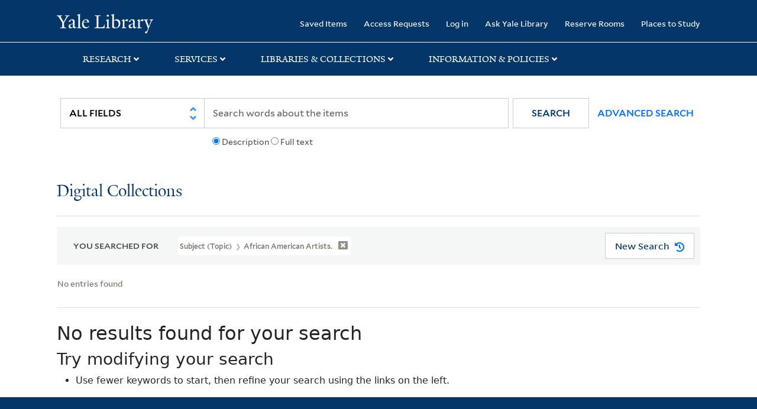

--- FILE ---
content_type: text/html; charset=utf-8
request_url: https://collections.library.yale.edu/catalog?f%5BsubjectTopic_ssim%5D%5B%5D=African+American+artists.&per_page=10&sort=score+desc%2C+pub_date_si+desc%2C+title_ssim+asc%2C+archivalSort_ssi+asc&view=list
body_size: 7140
content:

<!DOCTYPE html>
<html class="no-js" lang="en" prefix="og: https://ogp.me/ns#">
  <head>
    <!-- Google Tag Manager -->
<script>
(function(w,d,s,l,i){w[l]=w[l]||[];w[l].push({'gtm.start':
new Date().getTime(),event:'gtm.js'});var f=d.getElementsByTagName(s)[0],
j=d.createElement(s),dl=l!='dataLayer'?'&l='+l:'';j.async=true;j.src=
'https://www.googletagmanager.com/gtm.js?id='+i+dl;f.parentNode.insertBefore(j,f);
})(window,document,'script','dataLayer','GTM-PX75HSF')
</script>
<!-- End Google Tag Manager --> 

    <meta charset="utf-8">
    <meta http-equiv="Content-Type" content="text/html; charset=utf-8">
    <meta name="viewport" content="width=device-width, initial-scale=1, shrink-to-fit=no">

    <!-- Internet Explorer use the highest version available -->
    <meta http-equiv="X-UA-Compatible" content="IE=edge">
    <title>Subject (Topic): African American artists. - Yale University Library Search Results</title>
    <link href="https://collections.library.yale.edu/catalog/opensearch.xml" title="Yale University Library" type="application/opensearchdescription+xml" rel="search" />
    <link rel="icon" type="image/x-icon" href="/assets/favicon-8fc507a7c6514a5419ea23bd656bf6a2ba0397ca9ff5cda749ef5b7d0e54cfec.ico" />
    <link rel="apple-touch-icon" sizes="120x120" href="https://collections.library.yale.edu/apple-touch-icon-precomposed.png">
    <link rel="apple-touch-icon" sizes="120x120" href="https://collections.library.yale.edu/apple-touch-icon.png">
    <link rel="stylesheet" href="/assets/application-e91dbd12ae330e6db678849e6e139a9baf3543d6f96cc0f1faa7742fd42d73bd.css" media="all" />
    <script src="/assets/application-867fc975278dc5b1af09ccbdc9b74efc378709ff61ebc7baa54d18a274b5cdd5.js"></script>
    <meta name="csrf-param" content="authenticity_token" />
<meta name="csrf-token" content="-tdGAyAzwbTJwRcISKKxZcv5OGCUux-SXk9SMY_Neu4Hjyq946jO6MfzJTBC5FtKc41yBrjVMWaal4f-57eedQ" />
    <script async src="https://siteimproveanalytics.com/js/siteanalyze_66356571.js"></script>
      <meta name="robots" content="noindex" />
  <meta name="totalResults" content="0" />
<meta name="startIndex" content="0" />
<meta name="itemsPerPage" content="10" />

  <link rel="alternate" type="application/rss+xml" title="RSS for results" href="/catalog.rss?f%5BsubjectTopic_ssim%5D%5B%5D=African+American+artists.&amp;per_page=10&amp;sort=score+desc%2C+pub_date_si+desc%2C+title_ssim+asc%2C+archivalSort_ssi+asc&amp;view=list" />
  <link rel="alternate" type="application/atom+xml" title="Atom for results" href="/catalog.atom?f%5BsubjectTopic_ssim%5D%5B%5D=African+American+artists.&amp;per_page=10&amp;sort=score+desc%2C+pub_date_si+desc%2C+title_ssim+asc%2C+archivalSort_ssi+asc&amp;view=list" />
  <link rel="alternate" type="application/json" title="JSON" href="/catalog.json?f%5BsubjectTopic_ssim%5D%5B%5D=African+American+artists.&amp;per_page=10&amp;sort=score+desc%2C+pub_date_si+desc%2C+title_ssim+asc%2C+archivalSort_ssi+asc&amp;view=list" />

  </head>
  <body class="blacklight-catalog blacklight-catalog-index">
  <!-- Google Tag Manager (noscript) -->
<noscript><iframe src="https://www.googletagmanager.com/ns.html?id=GTM-PX75HSF"
height="0" width="0" style="display:none;visibility:hidden" title="google tag manager"></iframe></noscript>
<!-- End Google Tag Manager (noscript) -->

  <div id="banner" class="alert alert-warning hidden"></div>
  <nav id="skip-link" role="navigation" aria-label="Skip links">
    <a class="element-invisible element-focusable rounded-bottom py-2 px-3" data-turbolinks="false" href="#search_field">Skip to search</a>
    <a class="element-invisible element-focusable rounded-bottom py-2 px-3" data-turbolinks="false" href="#main-container">Skip to main content</a>
      <a class="element-invisible element-focusable rounded-bottom py-2 px-3" data-turbolinks="false" href="#documents">Skip to first result</a>

  </nav>
  <header>
    <nav class="navbar navbar-expand-md navbar-dark bg-dark topbar" role="navigation" aria-label="Main">
  <div class="container">
    <a class="mb-0 navbar-brand navbar-logo" alt="Yale Library Home" href="https://library.yale.edu/">Yale University Library</a>
    <button class="navbar-toggler navbar-toggler-right" type="button" data-bs-toggle="collapse" data-bs-target="#user-util-collapse" aria-controls="user-util-collapse" aria-expanded="false" aria-label="Toggle navigation">
      <span class="navbar-toggler-icon"></span>
    </button>

    <div class="collapse navbar-collapse justify-content-md-end" id="user-util-collapse">
      <ul class="navbar-nav">

  <li class="nav-item">
    <a class="nav-link" href="/bookmarks">Saved Items</a>
  </li>

  <li class="nav-item">
    <a class="nav-link" href="/permission_requests">Access Requests</a>
  </li>

      <li class="nav-item">
        <form class="button_to" method="post" action="/users/auth/openid_connect"><input class="nav-link login-button" type="submit" value="Log in" /><input type="hidden" name="authenticity_token" value="xJoW-FFXxaO_PElbgSwkT4EkEYHWmaZTBBtTs-dB5c9cDWnfICvV9SeJkExdLYMO7La_Xi2btHltx-X68JXh5A" autocomplete="off" /></form>
      </li>

  
    <li class="nav-item"><a class="nav-link" href="http://ask.library.yale.edu/">Ask Yale Library</a>

</li>

    <li class="nav-item"><a class="nav-link" href="https://schedule.yale.edu/">Reserve Rooms</a>
</li>

    <li class="nav-item"><a class="nav-link" href="https://web.library.yale.edu/places/to-study">Places to Study</a>
</li>
</ul>

    </div>
  </div>

</nav>
<div class="navbar-expand-md navbar-dark bg-dark topbar" role="navigation" aria-label="User utilities">
  <div class="secondary-nav">
    <div class="row">
      <section class="info-header">
        <div class="dropdown">
          <ul class="nav-link-title" data-bs-toggle="dropdown">
            <li>
              <a href="#" role="button" aria-expanded="true" class="research-title">Research</a>
              <p class="nav-link-caret">
                <img id="research-collapse-nav-bar" alt="collapse nav bar" src="/assets/header/2x-angle-up-solid-42118f6a9f91c33e3cd2e07af37391bf3b0479d9b79079cff9d8cdac6a453b2d.png" />
              </p>
            </li>
          </ul>
          <ul class="dropdown-menu">
            <li>
              <a href="http://search.library.yale.edu" title="" class="dropdown-item">
                Search Quicksearch
              </a>
            </li>
            <li>
              <a href="https://search.library.yale.edu/catalog" title="Records for approximately 13 million volumes located across the University Library system." class="dropdown-item">
                Search Library Catalog
              </a>
            </li>
            <li>
              <a href="https://library.yale.edu/explore-collections/explore/digital-collections" title="Access to digital image and text collections available from the Yale University Library." class="dropdown-item">
                Search Digital Collections
              </a>
            </li>
            <li>
              <a href="http://archives.yale.edu" title="Finding aids describe archival and manuscript collections at Arts, Beinecke, Divinity, and Music libraries, and the Manuscripts and Archives department in Sterling." class="dropdown-item">
                Search Archives at Yale
              </a>
            </li>
            <li>
              <a href="http://guides.library.yale.edu/" title="Use these subject guides to get started in your research, formulate a research strategy for a topic, and find information about print and electronic resources." class="dropdown-item">
                Research Guides
              </a>
            </li>
            <li>
              <a href="http://search.library.yale.edu/databases" title="Find subject-specific databases by description. Direct links to subscribed and freely available research databases and other resources, such as encyclopedias, bibliographies and dictionaries. Some databases are also &quot;cross-searchable&quot;; that is, they may be searched at one time in combination with other databases" class="dropdown-item">
                Find Databases by Title
              </a>
            </li>
            <li>
              <a href="http://wa4py6yj8t.search.serialssolutions.com" title="Browse or search for the descriptions of online journals and newspapers to which the library subscribes or has access to free on the Web." class="dropdown-item">
                Find eJournals by Title
              </a>
            </li>
            <li>
              <a href="https://library.yale.edu/find-request-and-use/use/using-special-collections" title="" class="dropdown-item">
                Guide to Using Special Collections
              </a>
            </li>
          </ul>
        </div>
      </section>

      <section class="info-header">
        <div class="dropdown">
          <ul class="nav-link-title" data-bs-toggle="dropdown">
            <li>
              <a href="#" role="button" aria-expanded="true" class="services-title">Services</a>
              <p class="nav-link-caret">
                <img id="services-collapse-nav-bar" alt="collapse nav bar" src="/assets/header/2x-angle-up-solid-42118f6a9f91c33e3cd2e07af37391bf3b0479d9b79079cff9d8cdac6a453b2d.png" />
              </p>
            </li>
          </ul>
          <ul class="dropdown-menu">
            <li>
              <a href="https://library.yale.edu/find-request-and-use/use/using-special-collections/request-digitization" title=""  class="dropdown-item">
                Request Digital Copies of Special Collections
              </a>
            </li>
            <li>
              <a href="https://library.yale.edu/pl" title=""  class="dropdown-item">
                Your Personal Librarian
              </a>
            </li>
            <li>
              <a href="https://library.yale.edu/subject-specialists" title=""  class="dropdown-item">
                Subject Specialists
              </a>
            </li>
            <li>
              <a href="http://guides.library.yale.edu/research-help" title=""  class="dropdown-item">
                Research Support and Workshops
              </a>
            </li>
            <li>
              <a href="http://guides.library.yale.edu/citationmanagement" title="Create Bibliographies"  class="dropdown-item">
                Citation Tools
              </a>
            </li>
            <li>
              <a href="http://guides.library.yale.edu/getit" title=""  class="dropdown-item">
                Get It @ Yale (Borrow Direct, Interlibrary Loan, Scan &amp; Deliver)
              </a>
            </li>
            <li>
              <a href="http://guides.library.yale.edu/reserves" title=""  class="dropdown-item">
                Course Reserves
              </a>
            </li>
            <li>
              <a href="https://guides.library.yale.edu/OffCampusAccess" title="Connect your computer to the Yale VPN (network) while off-campus."  class="dropdown-item">
                Off-Campus Access
              </a>
            </li>
            <li>
              <a href="http://elischolar.library.yale.edu" title="A digital repository of scholarly publications at Yale"  class="dropdown-item">
                EliScholar
              </a>
            </li>
            <li>
              <a href="http://yale.lib.overdrive.com/" title="OverDrive is a distribution platform through which users of our library can download popular eBooks and audiobooks.  From our personalized Yale University OverDrive site, we offer access to a variety of fiction and non-fiction descriptions in many different formats. "  class="dropdown-item">
                OverDrive: Popular Audio and eBooks
              </a>
            </li>
            <li>
              <a href="https://reservations.yale.edu/bmec/" title=""  class="dropdown-item">
                Bass Media Equipment
              </a>
            </li>
          </ul>
        </div>
      </section>

      <section class="info-header">
        <div class="dropdown">
          <ul class="nav-link-title" data-bs-toggle="dropdown">
            <li>
              <a href="#" role="button" aria-expanded="true" class="libraries-title">Libraries & Collections</a>
              <p class="nav-link-caret">
                <img id="libraries-collapse-nav-bar" alt="collapse nav bar" src="/assets/header/2x-angle-up-solid-42118f6a9f91c33e3cd2e07af37391bf3b0479d9b79079cff9d8cdac6a453b2d.png" />
              </p>
            </li>
          </ul>
          <ul class="dropdown-menu">
            <li>
              <a href="https://web.library.yale.edu/building/haas-family-arts-library" title="Robert B. Haas Family Arts Library" class="dropdown-item">
                Arts Library
              </a>
            </li>
            <li>
              <a href="https://library.yale.edu/bass" title="Anne T. and Robert M. Bass Library" class="dropdown-item">
                Bass Library
              </a>
            </li>
            <li>
              <a href="https://beinecke.library.yale.edu/" title="Beinecke Rare Book &amp; Manuscript Library" class="dropdown-item">
                Beinecke Library
              </a>
            </li>
            <li>
              <a href="https://library.yale.edu/classics" title="" class="dropdown-item">
                Classics Library
              </a>
            </li>
            <li>
              <a href="https://library.yale.edu/divinity" title="Divinity School Library" class="dropdown-item">
                Divinity Library
              </a>
            </li>
            <li>
              <a href="https://library.yale.edu/film" title="" class="dropdown-item">
                Yale Film Archive
              </a>
            </li>
            <li>
              <a href="https://fortunoff.library.yale.edu/" title="Fortunoff Video Archive for Holocaust Testimonies" class="dropdown-item">
                Fortunoff Archive
              </a>
            </li>
            <li>
              <a href="https://library.yale.edu/humanities" title="" class="dropdown-item">
                Humanities Collections
              </a>
            </li>
            <li>
              <a href="https://web.library.yale.edu/international-collections" title="" class="dropdown-item">
                International Collections
              </a>
            </li>
            <li>
              <a href="https://library.law.yale.edu/" title="Lillian Goldman Law Library in Memory of Sol Goldman" class="dropdown-item">
                Law Library
              </a>
            </li>
            <li>
              <a href="https://walpole.library.yale.edu/" title="" class="dropdown-item">
                Lewis Walpole Library
              </a>
            </li>
            <li>
              <a href="https://web.library.yale.edu/sd/dept/library-collection-services-and-operations" title="" class="dropdown-item">
                Library Collection Services
              </a>
            </li>
            <li>
              <a href="https://library.yale.edu/mssa" title="" class="dropdown-item">
                Manuscripts &amp; Archives
              </a>
            </li>
            <li>
              <a href="http://www.library.yale.edu/maps" title="" class="dropdown-item">
                Map Collection
              </a>
            </li>
            <li>
              <a href="https://library.yale.edu/marx" title="" class="dropdown-item">
                Marx Science &amp; Social Science Library
              </a>
            </li>
            <li>
              <a href="https://library.medicine.yale.edu/" title="Harvey Cushing / John Hay Whitney Medical Library" class="dropdown-item">
                Medical Library
              </a>
            </li>
            <li>
              <a href="https://library.yale.edu/visit-and-study/libraries-locations/irving-s-gilmore-music-library" title="Irving S. Gilmore Music Library" class="dropdown-item">
                Music Library
              </a>
            </li>
            <li>
              <a href="https://web.library.yale.edu/building/sterling-memorial-library" title="Sterling Memorial Library" class="dropdown-item">
                Sterling Library
              </a>
            </li>
            <li>
              <a href="https://britishart.yale.edu/" title="" class="dropdown-item">
                Yale Center for British Art
              </a>
            </li>
          </ul>
        </div>
      </section>

      <section class="info-header">
        <div class="dropdown">
          <ul class="nav-link-title" data-bs-toggle="dropdown">
            <li>
              <a href="#" role="button" aria-expanded="false" class="information-title">Information & Policies</a>
              <p class="nav-link-caret">
                <img id="info-collapse-nav-bar" alt="collapse nav bar" src="/assets/header/2x-angle-up-solid-42118f6a9f91c33e3cd2e07af37391bf3b0479d9b79079cff9d8cdac6a453b2d.png" />
              </p>
            </li>
          </ul>
          <ul class="dropdown-menu">
            <li>
              <a href="https://library.yale.edu/visit-and-study" title="" class="dropdown-item">
                Library Hours
              </a>
            </li>
            <li>
              <a href="https://library.yale.edu/staff-directory" title="" class="dropdown-item">
                Departments &amp; Staff
              </a>
            </li>
            <li>
              <a href="http://guides.library.yale.edu/borrow" title="Information about accessing and borrowing print material" class="dropdown-item">
                Borrowing &amp; Circulation
              </a>
            </li>
            <li>
              <a href="https://web.library.yale.edu/services-persons-disabilities" title="" class="dropdown-item">
                Services for Persons with Disabilities
              </a>
            </li>
            <li>
              <a href="http://guides.library.yale.edu/copyright-guidance/copyright-basics" title="" class="dropdown-item">
                Copyright Basics
              </a>
            </li>
            <li>
              <a href="https://web.library.yale.edu/help/scanning-printing-copying" title="" class="dropdown-item">
                Scanning, Printing &amp; Copying
              </a>
            </li>
            <li>
              <a href="https://web.library.yale.edu/help/computers-and-wireless" title="" class="dropdown-item">
                Computers &amp; Wireless
              </a>
            </li>
            <li>
              <a href="http://guides.library.yale.edu/about/policies" title="" class="dropdown-item">
                Library Policies
              </a>
            </li>
            <li>
              <a href="http://guides.library.yale.edu/about" title="" class="dropdown-item">
                About the Library
              </a>
            </li>
            <li>
              <a href="https://library.yale.edu/development" title="" class="dropdown-item">
                Giving to the Library
              </a>
            </li>
            <li>
              <a href="https://ask.library.yale.edu/faq/174852" title="" class="dropdown-item">
                Purchase Request
              </a>
            </li>
            <li>
              <a href="http://guides.library.yale.edu/work" title="" class="dropdown-item">
                Working at the Library
              </a>
            </li>
            <li>
              <a href="https://guides.library.yale.edu/about/policies/access" title="" class="dropdown-item">
                Terms Governing Use of Materials
              </a>
            </li>
          </ul>
        </div>
      </section>

    </div>
  </div>
</div>

    
    <div class="search-area">
      <div class="navbar-search navbar navbar-light bg-light" role="navigation" aria-label="Search options">
          <div class="container">
              <form class="search-query-form" role="search" aria-label="Search" action="https://collections.library.yale.edu/catalog" accept-charset="UTF-8" method="get">
  <input type="hidden" name="f[subjectTopic_ssim][]" value="African American artists." autocomplete="off" />
<input type="hidden" name="per_page" value="10" autocomplete="off" />
<input type="hidden" name="sort" value="score desc, pub_date_si desc, title_ssim asc, archivalSort_ssi asc" autocomplete="off" />
<input type="hidden" name="view" value="list" autocomplete="off" />
    <label for="search_field" class="sr-only">Search in</label>
  <div class="input-group">
        <select name="search_field" id="search_field" title="Targeted search options" class="custom-select search-field" onchange="onChangeSearchFields()"><option value="all_fields">All Fields</option>
<option value="creator_tesim">Creator</option>
<option value="title_tesim">Title</option>
<option value="callNumber_tesim">Call Number</option>
<option value="date_fields">Date</option>
<option value="subjectName_tesim">Subject</option>
<option value="orbisBibId_ssi">Orbis ID</option>
<option value="fulltext_tesim">Full Text</option></select>

    
    <span class="fulltext-info" id="fulltext-info">
      <input type="radio" name="fulltext_search" id="fulltext_search_1" value="1" onclick="onSelectDescription();" />
      <label for="fulltext_search_1">Description</label>
      <input type="radio" name="fulltext_search" id="fulltext_search_2" value="2" onclick="onSelectFulltext();" />
      <label for="fulltext_search_2">Full text</label>
    </span>


    <label for="q" class="sr-only">search for</label>
    <input type="text" name="q" id="q" placeholder="Search..." class="search-q q form-control rounded-0" aria-label="search" autocomplete="" data-autocomplete-enabled="false" data-autocomplete-path="/catalog/suggest" />

    <span class="input-group-append">
      <button type="submit" class="btn btn-primary search-btn" id="search" role="button">
        <span class="submit-search-text">Search</span>
        <span class="blacklight-icons blacklight-icon-search" aria-hidden="true"><?xml version="1.0"?>
<svg width="24" height="24" viewBox="0 0 24 24" aria-label="Search" role="img">
  <title>Search</title>
  <path fill="none" d="M0 0h24v24H0V0z"/>
  <path d="M15.5 14h-.79l-.28-.27C15.41 12.59 16 11.11 16 9.5 16 5.91 13.09 3 9.5 3S3 5.91 3 9.5 5.91 16 9.5 16c1.61 0 3.09-.59 4.23-1.57l.27.28v.79l5 4.99L20.49 19l-4.99-5zm-6 0C7.01 14 5 11.99 5 9.5S7.01 5 9.5 5 14 7.01 14 9.5 11.99 14 9.5 14z"/>
</svg>
</span>
      </button>
    </span>

    <span>
      <button class="advanced_search btn btn-secondary href-button" href="/advanced">Advanced Search</button>
    </span>
  </div>
</form>
          </div>
      </div>
    </div>
    
    <div class="user-subheader" role="heading" aria-level="1">
      <div class="user-subheader-title">
        <a href="/">Digital Collections</a> 
      </div>
    </div>

  </header>

  <main id="main-container" class="container" role="main" aria-label="Main content">
      <h1 class="sr-only top-content-title">Search</h1>


    <div class="row">
  <div class="col-md-12">
    <div id="main-flashes">
      <div class="flash_messages">
    
    
    
    
</div>

    </div>
  </div>
</div>


    <div class="row">
      
    <section class="col-md-12">
        <div id="appliedParams" class="row constraints-container constraints-container-index">
    <h2 class="sr searched-heading">You Searched For</h2>
    
<span class="btn-group applied-filter constraint query filterfilter-subjecttopic_ssim">
  <button class="constraint-value btn btn-outline-secondary href-button" href="/catalog?per_page=10&amp;sort=score+desc%2C+pub_date_si+desc%2C+title_ssim+asc%2C+archivalSort_ssi+asc&amp;view=list">
        <span class="filter-name">Subject (Topic) </span>

      <span class="filter-value">African American artists.</span>
      <!-- icon to remove-->
      <span class="remove-icon"><img alt="remove" src="/assets/x2x-4f77c7f7b595f950a1696f3fb558e0057b35fdcd0d26cdc9f9cdf6894827774d.png" /></span>
  </button>
</span>

    <div id="startOverButtonContainer">
      <button class="href-button catalog_startOverLink btn btn-primary btn-show" tabindex="0" role="button" href="/catalog">
  <span>New Search</span>
  <span class="start-over-icon"><img class="start-over-image" alt="" src="/assets/start_over-c369be977d5f8e898ffa3e8ab4d8704e41efb78c2d73c632b7df60a536f7b45f.png" /></span>
</button>
    </div>
  </div>

  






<div id="sortAndPerPage" class="sort-pagination d-md-flex justify-content-between" role="navigation" aria-label="Results navigation">
  <section class="pagination">
  
    <div class='page-links'>
      <span class='page-entries'>
        No entries found
      </span>
    </div>

</section>

  <div class="search-widgets"></div>
</div>


<h2 class="sr-only">Search Results</h2>

  <h2>No results found for your search</h2>
<div id="documents" class="noresults">
  <h3>Try modifying your search</h3>
  <ul>
    <li>Use fewer keywords to start, then refine your search using the links on the left.</li>


  </ul>
</div>





    </section>

    </div>
  </main>

  <footer id="section-footer" class="section section-footer">
  <div id="zone-footer-wrapper" class="zone-wrapper zone-footer-wrapper clearfix">
    <div id="zone-footer" class="zone zone-footer clearfix container-12">
      <div class="grid-4 region region-footer-first" id="region-footer-first">
        <div class="region-inner region-footer-first-inner">
          <div class="block block-block block-8 block-block-8 odd block-without-title" id="block-block-8">
            <div class="block-inner clearfix">
              <div class="content clearfix">
                <h3 class="visually-hidden">Contact Information</h3>
                <address>
                  <p>P.O. Box 208240<br>
                  New Haven, CT 06520-8240<br>
                  <span>(203) 432-1775</span></p>
                </address>
              </div>
            </div>
          </div>
          <div class="footer-socmedia">
            <h3 class="visually-hidden">Follow Yale Library</h3>
            <a href="https://www.facebook.com/YaleLibrary" target="_blank" rel="noopener" aria-label="Follow Yale Library on Facebook (opens in new window)">
              <img id="facebook" alt="Yale Library Facebook" src="/assets/soc_media/icon_facebook-d0ee8081111dbd1d4971615f55280a8be166a702cab5bcbf3a080485be3065c3.png" />
            </a>
            <a href="https://www.instagram.com/yalelibrary" target="_blank" rel="noopener" aria-label="Follow Yale Library on Instagram (opens in new window)">
              <img id="instagram" alt="Yale Library Instagram" src="/assets/soc_media/icon_instagram-42cdc3dafda57372601b52e746b1776be5e1d54c1ea0afcb23f8f72af58acb1f.png" />
            </a>
            <a href="http://www.youtube.com/yaleuniversitylibrary" target="_blank" rel="noopener" aria-label="Watch Yale Library videos on YouTube (opens in new window)">
              <img id="youtube" alt="Yale Library Youtube" src="/assets/soc_media/youtube_icon-88ae28431738cbf5e64d13efc31e3b3efc94948e0c9137cbe7c300fe9edcf7cb.png" />
            </a>
          </div>
          <div class="footer-logo">
            <a aria-label="Visit Yale University homepage (opens in new window)" target="_blank" rel="noopener" href="http://www.yale.edu">
              <img class="yale-logo-img" alt="Yale University logo" src="/assets/yul_logo/yale-logo-975fd4f9d21f6e16a4d343a5207d0bda34cea3d1e2df8293f188ddf7caa12aac.svg" />
              <span class="visually-hidden">Yale University</span>
</a>          </div>
        </div>
      </div>
      <div class="grid-4 region region-footer-second" id="region-footer-second">
        <div class="region-inner region-footer-second-inner">
          <div class="block block-menu block-menu-footer-navigation block-menu-menu-footer-navigation odd block-without-title" id="block-menu-menu-footer-navigation">
            <div class="block-inner clearfix">
              <div class="content clearfix">
                <nav role="navigation" aria-labelledby="footer-nav-heading">
                  <h3 id="footer-nav-heading" class="visually-hidden">Library Services</h3>
                  <div class="footer-navigation-links">
                    <a aria-describedby="ask-desc" href="https://ask.library.yale.edu/">Ask Yale Library</a>
                    <span id="ask-desc" class="visually-hidden">Get research help and support</span>
                    
                    <a href="/my-library-accounts">My Library Accounts</a>
                    
                    <a aria-describedby="newsletter-desc" href="https://subscribe.yale.edu/browse?area=a0df40000006XkNAAU">Subscribe to our Newsletter</a>
                    <span id="newsletter-desc" class="visually-hidden">Stay updated with library news and events</span>
                    <a target="_blank" href="http://web.library.yale.edu/form/findit-feedback?findITURL=https://collections.library.yale.edu/catalog?f%5BsubjectTopic_ssim%5D%5B%5D=African+American+artists.%26per_page=10%26sort=score+desc%2C+pub_date_si+desc%2C+title_ssim+asc%2C+archivalSort_ssi+asc%26view=list">Feedback</a>
                  </div>
                </nav>
              </div>
            </div>
          </div>
        </div>
      </div>
      <div class="grid-4 region region-footer-third" id="region-footer-third">
        <div class="region-inner region-footer-third-inner">
          <div class="block block-block block-18 block-block-18 odd block-without-title" id="block-block-18">
            <div class="block-inner clearfix">
              <div class="content clearfix">
                <nav role="navigation" aria-labelledby="footer-info-heading">
                  <h3 id="footer-info-heading" class="visually-hidden">Library Information</h3>
                  <div class="footer-bottom-links">
                    <a href="https://library.yale.edu/accessibility">Accessibility</a>
                    <a href="https://library.yale.edu/giving">Giving</a>
                    <a href="https://library.yale.edu/about-us/about/library-policies/privacy-and-data-use">Privacy and Data Use</a>
                    <a target="_blank" rel="noopener" aria-label="Library Staff Hub (opens in new window)" href="https://yaleedu.sharepoint.com/sites/YLHUB/SitePages/Home.aspx?spStartSource=spappbar">Library Staff Hub</a>
                  </div>
                </nav>
              </div>
            </div>
          </div>
        </div>
      </div>
      <div class="grid-12 region region-footer-footer" id="region-footer-footer">
        <div class="region-inner region-footer-footer-inner">
          <div class="block block-block block-10 block-block-10 odd block-without-title" id="block-block-10">
            <div class="block-inner clearfix">
              <div class="content clearfix">
                <div class="footer-copyright">© 2026 Yale University Library &nbsp;&nbsp;•&nbsp;&nbsp; All Rights Reserved</div>
              </div>
            </div>
          </div>
        </div>
      </div>
    </div>
  </div>
</footer>
  <div id="blacklight-modal" class="modal fade" tabindex="-1" role="dialog" aria-hidden="true">
  	  <div class="modal-dialog modal-lg" role="document">
  	    <div class="modal-content">
  	    </div>
  	  </div>
</div>

  </body>
</html>
